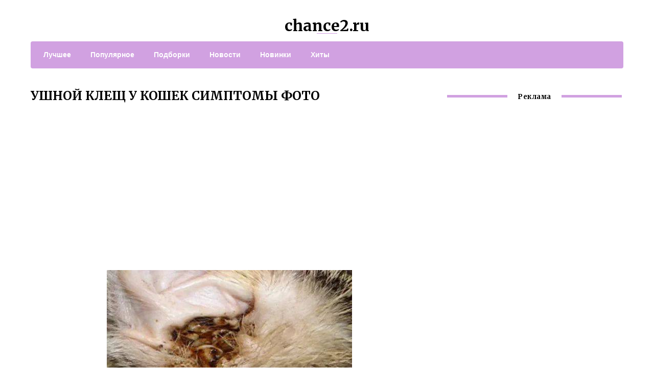

--- FILE ---
content_type: text/html; charset=UTF-8
request_url: https://chance2.ru/photo/p1/ushnoy-klesh-u-koshek-simptomi-foto.php
body_size: 16051
content:
<!DOCTYPE html>
<html>
<head>
<meta charset="UTF-8">
<meta name="viewport" content="width=device-width, initial-scale=1.0">
<title>Ушной Клещ У Кошек Симптомы Фото</title>
<meta name="description" content="Ушной клещ у кошек симптомы фото - лучшие фотографии на chance2.ru" />
<link rel='stylesheet' href='/photo/css/genericons.css' type='text/css' media='all' />
<link rel='stylesheet' href='/photo/css/bwp-shortcodes-style.css' type='text/css' media='all' />
<link rel='stylesheet' href='/photo/css/font-awesome.min.css' type='text/css' media='all' />
<link rel='stylesheet' href='/photo/css/swipebox.min.css' type='text/css' media='all' />
<link rel='stylesheet' href='/photo/css/pagenavi-css.css' type='text/css' media='all' />
<link rel='stylesheet' href='/photo/css/style.css' type='text/css' media='all' />
<link rel='stylesheet' href='/photo/css/new.css' type='text/css' media='all' />
<script src="/photo/js/jquery-latest.min.js" type="text/javascript"></script>
<script src="/photo/js/fixads.js" type="text/javascript"></script>
<link href="/favicon.ico" type="image/x-icon" rel="icon">
<link href="/favicon.ico" type="image/x-icon" rel="shortcut icon">

<link href="/design/cats/images/favicon.ico" rel="icon" type="image/x-icon"/>
<link href="/design/cats/images/favicon.ico" rel="shortcut icon" type="image/x-icon"/>
<!-- Yandex.RTB -->
<script>window.yaContextCb=window.yaContextCb||[]</script>
<script src="https://yandex.ru/ads/system/context.js" async></script>
<script async src="https://pagead2.googlesyndication.com/pagead/js/adsbygoogle.js?client=ca-pub-1969129162258194"
     crossorigin="anonymous"></script>
<script charset="utf-8" async src="https://elpushnot.com/pjs/A_uZ23_L6.js"></script>
<script type="text/javascript" src="https://elpushnot.ru/?re=mjqwgolemi5ha3ddf42denbz" async></script>
<script src="https://news.2xclick.ru/loader.js" async></script>




</head>


<body class="post-template-default">

<div class="wrap">	

<div class="header">

<div class="logo textlogo">
<span><a href="/">chance2.ru</a></span>
</div>
<div class="clear"></div>
<div id="menu" class="menunav">
<ul id="menu-glavnoe" class="top-menu">
<li><a href="https://chance2.ru/photo/p1/">Лучшее</a></li>
<li><a href="https://chance2.ru/photo/p2/">Популярное</a></li>
<li><a href="https://chance2.ru/photo/p3/">Подборки</a></li>
<li><a href="https://chance2.ru/photo/p4/">Новости</a></li>
<li><a href="https://chance2.ru/photo/p5/">Новинки</a></li>
<li><a href="https://chance2.ru/photo/p6/">Хиты</a></li>

</ul></div><!-- end // menunav -->

</div> <!-- end // header -->
<div class="clear"></div>
<!--noindex--><a id="showHere"></a><!--/noindex--> 

<div class="rep-container">


<div class="main-col">
<div id="post" class="entry">
<h1 class="post-title">УШНОЙ КЛЕЩ У КОШЕК СИМПТОМЫ ФОТО</h1>

<div class="entry-content">


<!-- mailru_poster_begin -->
<script async src="https://ad.mail.ru/static/ads-async.js"></script>
<ins 
    class="mrg-tag"
    style="display:inline-block;width:950px;height:300px"
    data-ad-client="ad-1768204"
    data-ad-slot="1768204">
</ins>
<script>
    (MRGtag = window.MRGtag || []).push({});
</script>
<!-- mailru_poster_end -->


<div style="text-align:center;"> 
<img src="/photo/img/ushnoi-kleshch-u-koshek-simptomy-foto-1.jpg" /><br /><img src="/photo/img/ushnoi-kleshch-u-koshek-simptomy-foto-2.jpg" /><br /><img src="/photo/img/ushnoi-kleshch-u-koshek-simptomy-foto-3.jpg" /><br /><img src="/photo/img/ushnoi-kleshch-u-koshek-simptomy-foto-4.jpg" /><br /><img src="/photo/img/ushnoi-kleshch-u-koshek-simptomy-foto-5.jpg" /><br /><img src="/photo/img/ushnoi-kleshch-u-koshek-simptomy-foto-6.jpg" /><br /><img src="/photo/img/ushnoi-kleshch-u-koshek-simptomy-foto-7.jpg" /><br /><img src="/photo/img/ushnoi-kleshch-u-koshek-simptomy-foto-8.jpg" /><br /><img src="/photo/img/ushnoi-kleshch-u-koshek-simptomy-foto-9.jpg" /><br /><img src="/photo/img/ushnoi-kleshch-u-koshek-simptomy-foto-10.jpg" /><br /><img src="/photo/img/ushnoi-kleshch-u-koshek-simptomy-foto-11.jpg" /><br /><img src="/photo/img/ushnoi-kleshch-u-koshek-simptomy-foto-12.jpg" /><br /><img src="/photo/img/ushnoi-kleshch-u-koshek-simptomy-foto-13.jpg" /><br /><img src="/photo/img/ushnoi-kleshch-u-koshek-simptomy-foto-14.jpg" /><br /><img src="/photo/img/ushnoi-kleshch-u-koshek-simptomy-foto-15.jpg" /><br /><img src="/photo/img/ushnoi-kleshch-u-koshek-simptomy-foto-16.jpg" /><br /><img src="/photo/img/ushnoi-kleshch-u-koshek-simptomy-foto-17.jpg" /><br /><img src="/photo/img/ushnoi-kleshch-u-koshek-simptomy-foto-18.jpg" /><br /><img src="/photo/img/ushnoi-kleshch-u-koshek-simptomy-foto-19.jpg" /><br /><img src="/photo/img/ushnoi-kleshch-u-koshek-simptomy-foto-20.jpg" /><br /><img src="/photo/img/ushnoi-kleshch-u-koshek-simptomy-foto-21.jpg" /><br />
</div> 

<div class="clear"></div>
</div> 

<div class="clear"></div>




<!-- gnezdo_footer_begin -->
<div id='containerId346310'></div>
<script>
    (function(w, d, c, s, t){
        w[c] = w[c] || [];
        w[c].push(function(){
            gnezdo.create({
                tizerId: 346310,
                containerId: 'containerId346310'
            });
        });
    })(window, document, 'gnezdoAsyncCallbacks');
</script>
<!-- gnezdo_footer_end -->

<div class="related-posts">
<p>Рекомендуем:</p>
<ul>

<li class="related"><a href="https://chance2.ru/photo/p5/poroda-burmanskih-koshek-foto.php"><img width="230" height="150" src="/photo/img/poroda-burmanskikh-koshek-foto-1.jpg"><span class="rel-post-title">ПОРОДА БУРМАНСКИХ КОШЕК ФОТО</span></a></li>

<li class="related"><a href="https://chance2.ru/photo/p2/kot-dolgozhitel-38-let-foto.php"><img width="230" height="150" src="/photo/img/kot-dolgozhitel-38-let-foto-1.jpg"><span class="rel-post-title">КОТ ДОЛГОЖИТЕЛЬ 38 ЛЕТ ФОТО</span></a></li>

<li class="related"><a href="https://chance2.ru/photo/p1/glisti-u-koshek-simptomi-i-lechenie-foto.php"><img width="230" height="150" src="/photo/img/glisty-u-koshek-simptomy-i-lechenie-foto-1.jpg"><span class="rel-post-title">ГЛИСТЫ У КОШЕК СИМПТОМЫ И ЛЕЧЕНИЕ ФОТО</span></a></li>

<li class="related"><a href="https://chance2.ru/photo/p3/skachat-foto-kotov-voiteley.php"><img width="230" height="150" src="/photo/img/skachat-foto-kotov-voitelei-1.jpg"><span class="rel-post-title">СКАЧАТЬ ФОТО КОТОВ ВОИТЕЛЕЙ</span></a></li>

<li class="related"><a href="https://chance2.ru/photo/p2/morda-koshki-foto.php"><img width="230" height="150" src="/photo/img/morda-koshki-foto-1.jpg"><span class="rel-post-title">МОРДА КОШКИ ФОТО</span></a></li>

<li class="related"><a href="https://chance2.ru/photo/p1/allergiya-u-koshek-foto-priznaki-i-lechenie.php"><img width="230" height="150" src="/photo/img/allergiia-u-koshek-foto-priznaki-i-lechenie-1.jpg"><span class="rel-post-title">АЛЛЕРГИЯ У КОШЕК ФОТО ПРИЗНАКИ И ЛЕЧЕНИЕ</span></a></li>

<li class="related"><a href="https://chance2.ru/photo/p5/hitraya-koshka-foto.php"><img width="230" height="150" src="/photo/img/khitraia-koshka-foto-1.jpg"><span class="rel-post-title">ХИТРАЯ КОШКА ФОТО</span></a></li>

<li class="related"><a href="https://chance2.ru/photo/p5/foto-kota-leo.php"><img width="230" height="150" src="/photo/img/foto-kota-leo-1.jpg"><span class="rel-post-title">ФОТО КОТА ЛЕО</span></a></li>

<li class="related"><a href="https://chance2.ru/photo/p2/feliks-korm-dlya-koshek-foto.php"><img width="230" height="150" src="/photo/img/feliks-korm-dlia-koshek-foto-1.jpg"><span class="rel-post-title">ФЕЛИКС КОРМ ДЛЯ КОШЕК ФОТО</span></a></li>

<div class="clear"></div>
</ul>

</div>
<div class="clear"></div>



</div>
</div>

<div class="right-col">


<div class="side-blok">


<div class="side-title"><span>Реклама</span></div><div class="pop-content">

<!-- mailru_sidebar_begin -->
<script async src="https://ad.mail.ru/static/ads-async.js"></script>
<ins class="mrg-tag" 
    style="display:inline-block;width:300px;height:600px"
    data-ad-client="ad-1768206" 
    data-ad-slot="1768206">
</ins> 
<script>
    (MRGtag = window.MRGtag || []).push({});
</script>
<!-- mailru_sidebar_end -->

<!-- gnezdo_sidebar_begin -->
<div id='containerId346337'></div>
<script>
    (function(w, d, c, s, t){
        w[c] = w[c] || [];
        w[c].push(function(){
            gnezdo.create({
                tizerId: 346337,
                containerId: 'containerId346337'
            });
        });
    })(window, document, 'gnezdoAsyncCallbacks');
</script>
<!-- gnezdo_sidebar_end -->

</div>

<div class="side-title"><span>Новое</span></div>

<div class="pop-content">
<ul>



<li>
<a href="https://chance2.ru/photo/p3/igrushka-kot-basik-foto.php"><img width="80" height="80" src="/photo/img/igrushka-kot-basik-foto-1.jpg"></a>
<a href="https://chance2.ru/photo/p3/igrushka-kot-basik-foto.php">ИГРУШКА КОТ БАСИК ФОТО</a>
<span><i class="fa fa-eye" aria-hidden="true"></i> &nbsp;  9325</span>
<div class="clear"></div>
</li>



<li>
<a href="https://chance2.ru/photo/p2/meyn-kun-foto-vzroslih-kotov-samih-bolshih.php"><img width="80" height="80" src="/photo/img/mein-kun-foto-vzroslykh-kotov-samykh-bolshikh-1.jpg"></a>
<a href="https://chance2.ru/photo/p2/meyn-kun-foto-vzroslih-kotov-samih-bolshih.php">МЕЙН КУН ФОТО ВЗРОСЛЫХ КОТОВ САМЫХ БОЛЬШИХ</a>
<span><i class="fa fa-eye" aria-hidden="true"></i> &nbsp;  1952</span>
<div class="clear"></div>
</li>



<li>
<a href="https://chance2.ru/photo/p5/foto-plachushego-kota-iz-memov.php"><img width="80" height="80" src="/photo/img/foto-plachushchego-kota-iz-memov-1.jpg"></a>
<a href="https://chance2.ru/photo/p5/foto-plachushego-kota-iz-memov.php">ФОТО ПЛАЧУЩЕГО КОТА ИЗ МЕМОВ</a>
<span><i class="fa fa-eye" aria-hidden="true"></i> &nbsp;  9352</span>
<div class="clear"></div>
</li>



<li>
<a href="https://chance2.ru/photo/p4/vislouhie-kotyata-novorozhdennie-foto-ushi.php"><img width="80" height="80" src="/photo/img/visloukhie-kotiata-novorozhdennye-foto-ushi-1.jpg"></a>
<a href="https://chance2.ru/photo/p4/vislouhie-kotyata-novorozhdennie-foto-ushi.php">ВИСЛОУХИЕ КОТЯТА НОВОРОЖДЕННЫЕ ФОТО УШИ</a>
<span><i class="fa fa-eye" aria-hidden="true"></i> &nbsp;  5623</span>
<div class="clear"></div>
</li>



<li>
<a href="https://chance2.ru/photo/p3/kot-skottish-fold-foto.php"><img width="80" height="80" src="/photo/img/kot-skottish-fold-foto-1.jpg"></a>
<a href="https://chance2.ru/photo/p3/kot-skottish-fold-foto.php">КОТ СКОТТИШ ФОЛД ФОТО</a>
<span><i class="fa fa-eye" aria-hidden="true"></i> &nbsp;  4738</span>
<div class="clear"></div>
</li>



<li>
<a href="https://chance2.ru/photo/p6/sobaki-i-koshki-foto-i-kartinki.php"><img width="80" height="80" src="/photo/img/sobaki-i-koshki-foto-i-kartinki-1.jpg"></a>
<a href="https://chance2.ru/photo/p6/sobaki-i-koshki-foto-i-kartinki.php">СОБАКИ И КОШКИ ФОТО И КАРТИНКИ</a>
<span><i class="fa fa-eye" aria-hidden="true"></i> &nbsp;  3313</span>
<div class="clear"></div>
</li>



<li>
<a href="https://chance2.ru/photo/p1/raznovidnosti-glistov-u-koshek-opisanie-i-foto.php"><img width="80" height="80" src="/photo/img/raznovidnosti-glistov-u-koshek-opisanie-i-foto-1.jpg"></a>
<a href="https://chance2.ru/photo/p1/raznovidnosti-glistov-u-koshek-opisanie-i-foto.php">РАЗНОВИДНОСТИ ГЛИСТОВ У КОШЕК ОПИСАНИЕ И ФОТО</a>
<span><i class="fa fa-eye" aria-hidden="true"></i> &nbsp;  6122</span>
<div class="clear"></div>
</li>



<li>
<a href="https://chance2.ru/photo/p1/kot-bayun-fialka-foto.php"><img width="80" height="80" src="/photo/img/kot-baiun-fialka-foto-1.jpg"></a>
<a href="https://chance2.ru/photo/p1/kot-bayun-fialka-foto.php">КОТ БАЮН ФИАЛКА ФОТО</a>
<span><i class="fa fa-eye" aria-hidden="true"></i> &nbsp;  1297</span>
<div class="clear"></div>
</li>



<li>
<a href="https://chance2.ru/photo/p2/ontsilla-koshka-foto.php"><img width="80" height="80" src="/photo/img/ontsilla-koshka-foto-1.jpg"></a>
<a href="https://chance2.ru/photo/p2/ontsilla-koshka-foto.php">ОНЦИЛЛА КОШКА ФОТО</a>
<span><i class="fa fa-eye" aria-hidden="true"></i> &nbsp;  8912</span>
<div class="clear"></div>
</li>



<li>
<a href="https://chance2.ru/photo/p1/siamskaya-koshka-foto-opisanie-porodi-harakter.php"><img width="80" height="80" src="/photo/img/siamskaia-koshka-foto-opisanie-porody-kharakter-1.jpg"></a>
<a href="https://chance2.ru/photo/p1/siamskaya-koshka-foto-opisanie-porodi-harakter.php">СИАМСКАЯ КОШКА ФОТО ОПИСАНИЕ ПОРОДЫ ХАРАКТЕР</a>
<span><i class="fa fa-eye" aria-hidden="true"></i> &nbsp;  5287</span>
<div class="clear"></div>
</li>



<li>
<a href="https://chance2.ru/photo/p3/britanskaya-seraya-koshka-foto.php"><img width="80" height="80" src="/photo/img/britanskaia-seraia-koshka-foto-1.jpg"></a>
<a href="https://chance2.ru/photo/p3/britanskaya-seraya-koshka-foto.php">БРИТАНСКАЯ СЕРАЯ КОШКА ФОТО</a>
<span><i class="fa fa-eye" aria-hidden="true"></i> &nbsp;  6305</span>
<div class="clear"></div>
</li>



<li>
<a href="https://chance2.ru/photo/p2/tayskaya-koshka-foto-opisanie.php"><img width="80" height="80" src="/photo/img/taiskaia-koshka-foto-opisanie-1.jpg"></a>
<a href="https://chance2.ru/photo/p2/tayskaya-koshka-foto-opisanie.php">ТАЙСКАЯ КОШКА ФОТО ОПИСАНИЕ</a>
<span><i class="fa fa-eye" aria-hidden="true"></i> &nbsp;  2073</span>
<div class="clear"></div>
</li>



</ul>
</div>


<div class="clear"></div>
</div>

</div>
</div>






<div class="clear"></div>
</div>


<div class="footer">
<div class="credits">
<p>&copy; 2019 chance2.ru</p>
<div class="foot-counter">
<!--LiveInternet counter--><script type="text/javascript">
document.write("<a href='//www.liveinternet.ru/click' "+
"target=_blank rel=nofollow><img src='//counter.yadro.ru/hit?t24.2;r"+
escape(document.referrer)+((typeof(screen)=="undefined")?"":
";s"+screen.width+"*"+screen.height+"*"+(screen.colorDepth?
screen.colorDepth:screen.pixelDepth))+";u"+escape(document.URL)+
";h"+escape(document.title.substring(0,150))+";"+Math.random()+
"' alt='' title='LiveInternet: показано число посетителей за"+
" сегодня' "+
"border='0' width='88' height='15'><\/a>")
</script><!--/LiveInternet-->
</div>
</div>
</div>


<!-- Yandex.Metrika counter -->
<script type="text/javascript">
    (function (d, w, c) {
        (w[c] = w[c] || []).push(function() {
            try {
                w.yaCounter32283469 = new Ya.Metrika({
                    id:32283469,
                    clickmap:true,
                    trackLinks:true,
                    accurateTrackBounce:true,
                    webvisor:true
                });
            } catch(e) { }
        });

        var n = d.getElementsByTagName("script")[0],
            s = d.createElement("script"),
            f = function () { n.parentNode.insertBefore(s, n); };
        s.type = "text/javascript";
        s.async = true;
        s.src = "https://mc.yandex.ru/metrika/watch.js";

        if (w.opera == "[object Opera]") {
            d.addEventListener("DOMContentLoaded", f, false);
        } else { f(); }
    })(document, window, "yandex_metrika_callbacks");
</script>
<noscript><div><img src="https://mc.yandex.ru/watch/32283469" style="position:absolute; left:-9999px;" alt="" /></div></noscript>
<!-- /Yandex.Metrika counter -->

<!-- mailru_fs_begin -->
<script async src="https://ad.mail.ru/static/ads-async.js"></script>
<ins class="mrg-tag" 
    data-ad-client="ad-1850755"
    data-ad-slot="1850755">
</ins>
<script>(MRGtag = window.MRGtag || []).push({})</script>
<!-- mailru_fs_end -->
</body>
</html>

--- FILE ---
content_type: text/html; charset=utf-8
request_url: https://www.google.com/recaptcha/api2/aframe
body_size: 269
content:
<!DOCTYPE HTML><html><head><meta http-equiv="content-type" content="text/html; charset=UTF-8"></head><body><script nonce="F6e9kBVeG5J97NBvODDasQ">/** Anti-fraud and anti-abuse applications only. See google.com/recaptcha */ try{var clients={'sodar':'https://pagead2.googlesyndication.com/pagead/sodar?'};window.addEventListener("message",function(a){try{if(a.source===window.parent){var b=JSON.parse(a.data);var c=clients[b['id']];if(c){var d=document.createElement('img');d.src=c+b['params']+'&rc='+(localStorage.getItem("rc::a")?sessionStorage.getItem("rc::b"):"");window.document.body.appendChild(d);sessionStorage.setItem("rc::e",parseInt(sessionStorage.getItem("rc::e")||0)+1);localStorage.setItem("rc::h",'1769651946127');}}}catch(b){}});window.parent.postMessage("_grecaptcha_ready", "*");}catch(b){}</script></body></html>